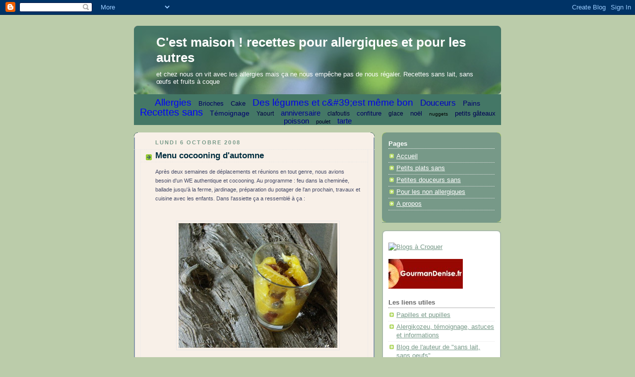

--- FILE ---
content_type: text/html; charset=UTF-8
request_url: https://cmaison.blogspot.com/2008/10/menu-cocooning-dautomne.html?showComment=1226416800000
body_size: 12439
content:
<!DOCTYPE html>
<html xmlns='http://www.w3.org/1999/xhtml' xmlns:b='http://www.google.com/2005/gml/b' xmlns:data='http://www.google.com/2005/gml/data' xmlns:expr='http://www.google.com/2005/gml/expr'>
<head>
<link href='https://www.blogger.com/static/v1/widgets/2944754296-widget_css_bundle.css' rel='stylesheet' type='text/css'/>
<meta content='text/html; charset=UTF-8' http-equiv='Content-Type'/>
<meta content='blogger' name='generator'/>
<link href='https://cmaison.blogspot.com/favicon.ico' rel='icon' type='image/x-icon'/>
<link href='http://cmaison.blogspot.com/2008/10/menu-cocooning-dautomne.html' rel='canonical'/>
<link rel="alternate" type="application/atom+xml" title="C&#39;est maison ! recettes pour allergiques et pour les autres - Atom" href="https://cmaison.blogspot.com/feeds/posts/default" />
<link rel="alternate" type="application/rss+xml" title="C&#39;est maison ! recettes pour allergiques et pour les autres - RSS" href="https://cmaison.blogspot.com/feeds/posts/default?alt=rss" />
<link rel="service.post" type="application/atom+xml" title="C&#39;est maison ! recettes pour allergiques et pour les autres - Atom" href="https://www.blogger.com/feeds/311529435701241266/posts/default" />

<link rel="alternate" type="application/atom+xml" title="C&#39;est maison ! recettes pour allergiques et pour les autres - Atom" href="https://cmaison.blogspot.com/feeds/8098600609841106106/comments/default" />
<!--Can't find substitution for tag [blog.ieCssRetrofitLinks]-->
<link href='https://blogger.googleusercontent.com/img/b/R29vZ2xl/AVvXsEgJiz_Zxqw2QU69yc-njH8LsB8vE1-Aqg8RzMNLHNZnmhKp11pm6-LNVRQ0UZ4-P_E2nA0TrQvLNHBfpIyRcyoHglmj8f3vfEw-umHxT5krguopBpc4hC0akqjHA8cGzqcOkWm7xBa3t0o/s320/PICT4134.JPG' rel='image_src'/>
<meta content='http://cmaison.blogspot.com/2008/10/menu-cocooning-dautomne.html' property='og:url'/>
<meta content='Menu cocooning d&#39;automne' property='og:title'/>
<meta content='Après deux semaines de déplacements et réunions en tout genre, nous avions besoin d&#39;un WE authentique et cocooning. Au programme : feu dans ...' property='og:description'/>
<meta content='https://blogger.googleusercontent.com/img/b/R29vZ2xl/AVvXsEgJiz_Zxqw2QU69yc-njH8LsB8vE1-Aqg8RzMNLHNZnmhKp11pm6-LNVRQ0UZ4-P_E2nA0TrQvLNHBfpIyRcyoHglmj8f3vfEw-umHxT5krguopBpc4hC0akqjHA8cGzqcOkWm7xBa3t0o/w1200-h630-p-k-no-nu/PICT4134.JPG' property='og:image'/>
<title>C'est maison ! recettes pour allergiques et pour les autres: Menu cocooning d'automne</title>
<style id='page-skin-1' type='text/css'><!--
/*
-----------------------------------------------
Blogger Template Style
Name:     Rounders 4
Designer: Douglas Bowman
URL:      www.stopdesign.com
Date:     27 Feb 2004
Updated by: Blogger Team
----------------------------------------------- */
/* Variable definitions
====================
<Variable name="mainBgColor" description="Main Background Color"
type="color" default="#466">
<Variable name="mainTextColor" description="Text Color" type="color"
default="#ced">
<Variable name="postTitleColor" description="Post Title Color" type="color"
default="#fff">
<Variable name="dateHeaderColor" description="Date Header Color"
type="color" default="#cf4">
<Variable name="borderColor" description="Post Border Color" type="color"
default="#bbb">
<Variable name="mainLinkColor" description="Link Color" type="color"
default="#fff">
<Variable name="mainVisitedLinkColor" description="Visited Link Color"
type="color" default="#fff">
<Variable name="titleTextColor" description="Blog Title Color"
type="color" default="#fff">
<Variable name="topSidebarHeaderColor"
description="Top Sidebar Title Color"
type="color" default="#fff">
<Variable name="topSidebarBgColor"
description="Top Sidebar Background Color"
type="color" default="#9b5">
<Variable name="topSidebarTextColor" description="Top Sidebar Text Color"
type="color" default="#fff">
<Variable name="topSidebarLinkColor" description="Top Sidebar Link Color"
type="color" default="#fff">
<Variable name="topSidebarVisitedLinkColor"
description="Top Sidebar Visited Link Color"
type="color" default="#eee">
<Variable name="bottomSidebarBgColor"
description="Bottom Sidebar Background Color"
type="color" default="#fff">
<Variable name="bottomSidebarTextColor"
description="Bottom Sidebar Text Color"
type="color" default="#666">
<Variable name="bottomSidebarLinkColor"
description="Bottom Sidebar Link Color"
type="color" default="#475">
<Variable name="bottomSidebarVisitedLinkColor"
description="Bottom Sidebar Visited Link Color"
type="color" default="#798">
<Variable name="bodyFont" description="Text Font" type="font"
default="normal normal 100% 'Trebuchet MS',Verdana,Arial,Sans-serif">
<Variable name="pageTitleFont" description="Blog Title Font" type="font"
default="normal bold 200% 'Trebuchet MS',Verdana,Arial,Sans-serif">
<Variable name="descriptionFont" description="Description Font" type="font"
default="normal normal 100% 'Trebuchet MS',Verdana,Arial,Sans-serif">
<Variable name="headerFont" description="Sidebar Title Font" type="font"
default="normal bold 100% 'Trebuchet MS',Verdana,Arial,Sans-serif">
<Variable name="postTitleFont" description="Post Title Font" type="font"
default="normal bold 135% 'Trebuchet MS',Verdana,Arial,Sans-serif">
*/
body {
background:#bca;
margin:0;
text-align:center;
line-height: 1.5em;
font: x-small Trebuchet MS, Verdana, Arial, Sans-serif;
color:#444966;
font-size/* */:/**/small;
font-size: /**/small;
}
/* Page Structure
----------------------------------------------- */
/* The images which help create rounded corners depend on the
following widths and measurements. If you want to change
these measurements, the images will also need to change.
*/
#outer-wrapper {
width:740px;
margin:0 auto;
text-align:left;
font: normal normal 100% 'Trebuchet MS',Verdana,Arial,Sans-serif;
}
#main-wrap1 {
width:485px;
float:left;
background:#f8f0e8 url("//www.blogblog.com/rounders4/corners_main_bot.gif") no-repeat left bottom;
margin:15px 0 0;
padding:0 0 10px;
color:#444966;
font-size:97%;
line-height:1.5em;
word-wrap: break-word; /* fix for long text breaking sidebar float in IE */
overflow: hidden;     /* fix for long non-text content breaking IE sidebar float */
}
#main-wrap2 {
float:left;
width:100%;
background:url("//www.blogblog.com/rounders4/corners_main_top.gif") no-repeat left top;
padding:10px 0 0;
}
#main {
background:url("//www.blogblog.com/rounders4/rails_main.gif") repeat-y;
padding:0;
}
#sidebar-wrap {
width:240px;
float:right;
margin:15px 0 0;
font-size:97%;
line-height:1.5em;
word-wrap: break-word; /* fix for long text breaking sidebar float in IE */
overflow: hidden;     /* fix for long non-text content breaking IE sidebar float */
}
.main .widget {
margin: 0 13px 4px 13px;
}
.main .Blog {
margin: 0;
}
/* Links
----------------------------------------------- */
a:link {
color: #808080;
}
a:visited {
color: #779988;
}
a:hover {
color: #779988;
}
a img {
border-width:0;
}
/* Blog Header
----------------------------------------------- */
#header-wrapper {
background: #476 url("//www.blogblog.com/rounders4/corners_cap_top.gif") no-repeat left top;
margin:22px 0 0 0;
padding:8px 0 0 0;
color:#ffffff;
}
#header-inner {
background:url("//www.blogblog.com/rounders4/bg_hdr_bot.jpg") no-repeat left bottom;
padding:0 15px 8px;
}
#header h1 {
margin:0;
padding:10px 30px 5px;
line-height:1.2em;
font: normal bold 200% 'Trebuchet MS',Verdana,Arial,Sans-serif;
}
#header a,
#header a:visited {
text-decoration:none;
color: #ffffff;
}
#header .description {
margin:0;
padding:5px 30px 10px;
line-height:1.5em;
font: normal normal 100% 'Trebuchet MS',Verdana,Arial,Sans-serif;
}
/* Posts
----------------------------------------------- */
h2.date-header {
margin:0 28px 0 43px;
font-size:85%;
line-height:2em;
text-transform:uppercase;
letter-spacing:.2em;
color:#779988;
}
.post {
margin:.3em 0 25px;
padding:0 13px;
border:1px dotted #e6e6e6;
border-width:1px 0;
}
.post h3 {
margin:0;
line-height:1.5em;
background:url("//www.blogblog.com/rounders4/icon_arrow.gif") no-repeat 10px .5em;
display:block;
border:1px dotted #e6e6e6;
border-width:0 1px 1px;
padding:2px 14px 2px 29px;
color: #002E3F;
font: normal bold 135% 'Trebuchet MS',Verdana,Arial,Sans-serif;
}
.post h3 a, .post h3 a:visited {
text-decoration:none;
color: #002E3F;
}
.post h3 a:hover {
background-color: #e6e6e6;
color: #002E3F;
}
.post-body {
border:1px dotted #e6e6e6;
border-width:0 1px 1px;
border-bottom-color:#f8f0e8;
padding:10px 14px 1px 29px;
}
html>body .post-body {
border-bottom-width:0;
}
.post p {
margin:0 0 .75em;
}
.post-footer {
background: #577;
margin:0;
padding:2px 14px 2px 29px;
border:1px dotted #e6e6e6;
border-width:1px;
font-size:100%;
line-height:1.5em;
color: #acb;
}
.post-footer p {
margin: 0;
}
html>body .post-footer {
border-bottom-color:transparent;
}
.uncustomized-post-template .post-footer {
text-align: right;
}
.uncustomized-post-template .post-author,
.uncustomized-post-template .post-timestamp {
display: block;
float: left;
text-align:left;
margin-right: 4px;
}
.post-footer a {
color: #fff;
}
.post-footer a:hover {
color: #eee;
}
a.comment-link {
/* IE5.0/Win doesn't apply padding to inline elements,
so we hide these two declarations from it */
background/* */:/**/url("//www.blogblog.com/rounders4/icon_comment.gif") no-repeat 0 45%;
padding-left:14px;
}
html>body a.comment-link {
/* Respecified, for IE5/Mac's benefit */
background:url("//www.blogblog.com/rounders4/icon_comment.gif") no-repeat 0 45%;
padding-left:14px;
}
.post img {
margin:0 0 5px 0;
padding:4px;
border:1px solid #e6e6e6;
}
blockquote {
margin:.75em 0;
border:1px dotted #e6e6e6;
border-width:1px 0;
padding:5px 15px;
color: #779988;
}
.post blockquote p {
margin:.5em 0;
}
#blog-pager-newer-link {
float: left;
margin-left: 13px;
}
#blog-pager-older-link {
float: right;
margin-right: 13px;
}
#blog-pager {
text-align: center;
}
.feed-links {
clear: both;
line-height: 2.5em;
margin-left: 13px;
}
/* Comments
----------------------------------------------- */
#comments {
margin:-25px 13px 0;
border:1px dotted #e6e6e6;
border-width:0 1px 1px;
padding:20px 0 15px 0;
}
#comments h4 {
margin:0 0 10px;
padding:0 14px 2px 29px;
border-bottom:1px dotted #e6e6e6;
font-size:120%;
line-height:1.4em;
color:#002E3F;
}
#comments-block {
margin:0 15px 0 9px;
}
.comment-author {
background:url("//www.blogblog.com/rounders4/icon_comment.gif") no-repeat 2px .3em;
margin:.5em 0;
padding:0 0 0 20px;
font-weight:bold;
}
.comment-body {
margin:0 0 1.25em;
padding:0 0 0 20px;
}
.comment-body p {
margin:0 0 .5em;
}
.comment-footer {
margin:0 0 .5em;
padding:0 0 .75em 20px;
}
.comment-footer a:link {
color: #ced;
}
.deleted-comment {
font-style:italic;
color:gray;
}
/* Profile
----------------------------------------------- */
.profile-img {
float: left;
margin: 5px 5px 5px 0;
border: 4px solid #ffffff;
}
.profile-datablock {
margin: 0 15px .5em 0;
padding-top: 8px;
}
.profile-link {
background:url("//www.blogblog.com/rounders4/icon_profile.gif") no-repeat 0 .1em;
padding-left:15px;
font-weight:bold;
}
.profile-textblock {
clear: both;
margin: 0;
}
.sidebar .clear, .main .widget .clear {
clear: both;
}
#sidebartop-wrap {
background:#779988 url("//www.blogblog.com/rounders4/corners_prof_bot.gif") no-repeat left bottom;
margin:0px 0px 15px;
padding:0px 0px 10px;
color:#ffffff;
}
#sidebartop-wrap2 {
background:url("//www.blogblog.com/rounders4/corners_prof_top.gif") no-repeat left top;
padding: 10px 0 0;
margin:0;
border-width:0;
}
#sidebartop h2 {
line-height:1.5em;
color:#ffffff;
border-bottom: 1px dotted #ffffff;
font: normal bold 100% 'Trebuchet MS',Verdana,Arial,Sans-serif;
margin-bottom: 0.5em;
}
#sidebartop a {
color: #ffffff;
}
#sidebartop a:hover {
color: #eeeeee;
}
#sidebartop a:visited {
color: #eeeeee;
}
/* Sidebar Boxes
----------------------------------------------- */
.sidebar .widget {
margin:.5em 13px 1.25em;
padding:0 0px;
}
.widget-content {
margin-top: 0.5em;
}
#sidebarbottom-wrap1 {
background: #ffffff url("//www.blogblog.com/rounders4/corners_side_top.gif") no-repeat left top;
margin:0 0 15px;
padding:10px 0 0;
color: #666666;
}
#sidebarbottom-wrap2 {
background:url("//www.blogblog.com/rounders4/corners_side_bot.gif") no-repeat left bottom;
padding:8px 0px 8px;
}
#sidebar {
background:url("//www.blogblog.com/rounders4/rails_side.gif") repeat-y;
}
#sidebar {
color: #666666;
}
#sidebar h2 {
color: #666666;
border-bottom: 1px dotted #666666;
margin-bottom: 0.5em;
}
#sidebar a {
color: #779988;
}
#sidebar a:hover,
#sidebar a:visited {
color: #779988;
}
.sidebar h2 {
margin:0;
padding:0 0 .2em;
line-height:1.5em;
font:normal bold 100% 'Trebuchet MS',Verdana,Arial,Sans-serif;
}
.sidebar ul {
list-style:none;
margin:0 0 1.25em;
padding:0 0px;
}
.sidebar ul li {
background:url("//www.blogblog.com/rounders4/icon_arrow_sm.gif") no-repeat 2px .25em;
margin:0;
padding:0 0 3px 16px;
margin-bottom:3px;
border-bottom:1px dotted #e6e6e6;
line-height:1.4em;
}
.sidebar p {
margin:0 0 .6em;
}
/* Footer
----------------------------------------------- */
#footer-wrap1 {
clear:both;
margin:0;
padding:15px 0 0;
}
#footer-wrap2 {
background: #476 url("//www.blogblog.com/rounders4/corners_cap_top.gif") no-repeat left top;
padding:8px 0 0;
color:#ffffff;
}
#footer {
background:url("//www.blogblog.com/rounders4/corners_cap_bot.gif") no-repeat left bottom;
padding:8px 15px 8px;
}
#footer hr {display:none;}
#footer p {margin:0;}
#footer a {color:#ffffff;}
/** Page structure tweaks for layout editor wireframe */
body#layout #main-wrap1,
body#layout #sidebar-wrap,
body#layout #header-wrapper {
margin-top: 0;
}
body#layout #header, body#layout #header-wrapper,
body#layout #outer-wrapper {
margin-left:0,
margin-right: 0;
padding: 0;
}
body#layout #outer-wrapper {
width: 730px;
}
body#layout #footer-wrap1 {
padding-top: 0;
}
/* Label Cloud Styles
----------------------------------------------- */
#labelCloud {text-align:center;font-family:arial,sans-serif;}
#labelCloud .label-cloud li{display:inline;background-image:none !important;padding:0 5px;margin:0;vertical-align:baseline !important;border:0 !important;}
#labelCloud ul{list-style-type:none;margin:0 auto;padding:0;}
#labelCloud a img{border:0;display:inline;margin:0 0 0 3px;padding:0}
#labelCloud a{text-decoration:none}
#labelCloud a:hover{text-decoration:underline}
#labelCloud li a{}
#labelCloud .label-cloud {}
#labelCloud .label-count {padding-left:0.2em;font-size:9px;color:#000}
#labelCloud .label-cloud li:before{content:"" !important}

--></style>
<script type='text/javascript'>



// Label Cloud User Variables


var cloudMin = 1;


var maxFontSize = 20;


var maxColor = [0,0,255];


var minFontSize = 10;


var minColor = [0,0,0];


var lcShowCount = false;


</script>
<link href='https://www.blogger.com/dyn-css/authorization.css?targetBlogID=311529435701241266&amp;zx=fa5cb275-f521-42bd-afdc-4d9f0ba19178' media='none' onload='if(media!=&#39;all&#39;)media=&#39;all&#39;' rel='stylesheet'/><noscript><link href='https://www.blogger.com/dyn-css/authorization.css?targetBlogID=311529435701241266&amp;zx=fa5cb275-f521-42bd-afdc-4d9f0ba19178' rel='stylesheet'/></noscript>
<meta name='google-adsense-platform-account' content='ca-host-pub-1556223355139109'/>
<meta name='google-adsense-platform-domain' content='blogspot.com'/>

</head>
<body>
<div class='navbar section' id='navbar'><div class='widget Navbar' data-version='1' id='Navbar1'><script type="text/javascript">
    function setAttributeOnload(object, attribute, val) {
      if(window.addEventListener) {
        window.addEventListener('load',
          function(){ object[attribute] = val; }, false);
      } else {
        window.attachEvent('onload', function(){ object[attribute] = val; });
      }
    }
  </script>
<div id="navbar-iframe-container"></div>
<script type="text/javascript" src="https://apis.google.com/js/platform.js"></script>
<script type="text/javascript">
      gapi.load("gapi.iframes:gapi.iframes.style.bubble", function() {
        if (gapi.iframes && gapi.iframes.getContext) {
          gapi.iframes.getContext().openChild({
              url: 'https://www.blogger.com/navbar/311529435701241266?po\x3d8098600609841106106\x26origin\x3dhttps://cmaison.blogspot.com',
              where: document.getElementById("navbar-iframe-container"),
              id: "navbar-iframe"
          });
        }
      });
    </script><script type="text/javascript">
(function() {
var script = document.createElement('script');
script.type = 'text/javascript';
script.src = '//pagead2.googlesyndication.com/pagead/js/google_top_exp.js';
var head = document.getElementsByTagName('head')[0];
if (head) {
head.appendChild(script);
}})();
</script>
</div></div>
<div id='outer-wrapper'>
<div id='header-wrapper'>
<div class='header section' id='header'><div class='widget Header' data-version='1' id='Header1'>
<div id='header-inner'>
<div class='titlewrapper'>
<h1 class='title'>
<a href='https://cmaison.blogspot.com/'>
C'est maison ! recettes pour allergiques et pour les autres
</a>
</h1>
</div>
<div class='descriptionwrapper'>
<p class='description'><span>et chez nous on vit avec les allergies mais ça ne nous empêche pas de nous régaler. 
Recettes sans lait, sans œufs et fruits à coque</span></p>
</div>
</div>
</div><div class='widget Label' data-version='1' id='Label1'>
<div class='widget-content'>
<div id='labelCloud'></div>
<script type='text/javascript'>

// Don't change anything past this point -----------------
// Cloud function s() ripped from del.icio.us
function s(a,b,i,x){
      if(a>b){
          var m=(a-b)/Math.log(x),v=a-Math.floor(Math.log(i)*m)
             }
      else{
          var m=(b-a)/Math.log(x),v=Math.floor(Math.log(i)*m+a)
          }
      return v
   }


var c=[];
var labelCount = new Array();  
var ts = new Object;

var theName = "Allergies";
ts[theName] = 61;

var theName = "Brioches";
ts[theName] = 5;

var theName = "Cake";
ts[theName] = 4;

var theName = "Des légumes et c&#39;est même bon";
ts[theName] = 45;

var theName = "Douceurs";
ts[theName] = 24;

var theName = "Pains";
ts[theName] = 6;

var theName = "Recettes sans";
ts[theName] = 62;

var theName = "Témoignage";
ts[theName] = 6;

var theName = "Yaourt";
ts[theName] = 3;

var theName = "anniversaire";
ts[theName] = 11;

var theName = "clafoutis";
ts[theName] = 3;

var theName = "confiture";
ts[theName] = 5;

var theName = "glace";
ts[theName] = 3;

var theName = "noël";
ts[theName] = 4;

var theName = "nuggets";
ts[theName] = 1;

var theName = "petits gâteaux";
ts[theName] = 4;

var theName = "poisson";
ts[theName] = 8;

var theName = "poulet";
ts[theName] = 2;

var theName = "tarte";
ts[theName] = 11;


for (t in ts){
     if (!labelCount[ts[t]]){
           labelCount[ts[t]] = new Array(ts[t])
           }
        }
var ta=cloudMin-1;
tz = labelCount.length - cloudMin;
lc2 = document.getElementById('labelCloud');
ul = document.createElement('ul');
ul.className = 'label-cloud';
for(var t in ts){
    if(ts[t] < cloudMin){
       continue;
       }
    for (var i=0;3 > i;i++) {
             c[i]=s(minColor[i],maxColor[i],ts[t]-ta,tz)
              }      
         var fs = s(minFontSize,maxFontSize,ts[t]-ta,tz);
         li = document.createElement('li');
         li.style.fontSize = fs+'px';
         li.style.lineHeight = '1';
         a = document.createElement('a');
         a.title = ts[t]+' Posts in '+t;
         a.style.color = 'rgb('+c[0]+','+c[1]+','+c[2]+')';
         a.href = '/search/label/'+encodeURIComponent(t);
         if (lcShowCount){
             span = document.createElement('span');
             span.innerHTML = '('+ts[t]+') ';
             span.className = 'label-count';
             a.appendChild(document.createTextNode(t));
             li.appendChild(a);
             li.appendChild(span);
             }
          else {
             a.appendChild(document.createTextNode(t));
             li.appendChild(a);
             }
         ul.appendChild(li);
         abnk = document.createTextNode(' ');
         ul.appendChild(abnk);
    }
  lc2.appendChild(ul);    
</script>
<noscript>
<ul>
<li>
<a href='https://cmaison.blogspot.com/search/label/Allergies'>Allergies</a>

        (61)
      </li>
<li>
<a href='https://cmaison.blogspot.com/search/label/Brioches'>Brioches</a>

        (5)
      </li>
<li>
<a href='https://cmaison.blogspot.com/search/label/Cake'>Cake</a>

        (4)
      </li>
<li>
<a href='https://cmaison.blogspot.com/search/label/Des%20l%C3%A9gumes%20et%20c%27est%20m%C3%AAme%20bon'>Des légumes et c&#39;est même bon</a>

        (45)
      </li>
<li>
<a href='https://cmaison.blogspot.com/search/label/Douceurs'>Douceurs</a>

        (24)
      </li>
<li>
<a href='https://cmaison.blogspot.com/search/label/Pains'>Pains</a>

        (6)
      </li>
<li>
<a href='https://cmaison.blogspot.com/search/label/Recettes%20sans'>Recettes sans</a>

        (62)
      </li>
<li>
<a href='https://cmaison.blogspot.com/search/label/T%C3%A9moignage'>Témoignage</a>

        (6)
      </li>
<li>
<a href='https://cmaison.blogspot.com/search/label/Yaourt'>Yaourt</a>

        (3)
      </li>
<li>
<a href='https://cmaison.blogspot.com/search/label/anniversaire'>anniversaire</a>

        (11)
      </li>
<li>
<a href='https://cmaison.blogspot.com/search/label/clafoutis'>clafoutis</a>

        (3)
      </li>
<li>
<a href='https://cmaison.blogspot.com/search/label/confiture'>confiture</a>

        (5)
      </li>
<li>
<a href='https://cmaison.blogspot.com/search/label/glace'>glace</a>

        (3)
      </li>
<li>
<a href='https://cmaison.blogspot.com/search/label/no%C3%ABl'>noël</a>

        (4)
      </li>
<li>
<a href='https://cmaison.blogspot.com/search/label/nuggets'>nuggets</a>

        (1)
      </li>
<li>
<a href='https://cmaison.blogspot.com/search/label/petits%20g%C3%A2teaux'>petits gâteaux</a>

        (4)
      </li>
<li>
<a href='https://cmaison.blogspot.com/search/label/poisson'>poisson</a>

        (8)
      </li>
<li>
<a href='https://cmaison.blogspot.com/search/label/poulet'>poulet</a>

        (2)
      </li>
<li>
<a href='https://cmaison.blogspot.com/search/label/tarte'>tarte</a>

        (11)
      </li>
</ul>
</noscript>
<div class='clear'></div>
</div>
</div></div>
</div>
<div id='crosscol-wrapper' style='text-align:center'>
<div class='crosscol no-items section' id='crosscol'></div>
</div>
<div id='main-wrap1'><div id='main-wrap2'>
<div class='main section' id='main'><div class='widget Blog' data-version='1' id='Blog1'>
<div class='blog-posts hfeed'>

          <div class="date-outer">
        
<h2 class='date-header'><span>lundi 6 octobre 2008</span></h2>

          <div class="date-posts">
        
<div class='post-outer'>
<div class='post hentry uncustomized-post-template' itemprop='blogPost' itemscope='itemscope' itemtype='http://schema.org/BlogPosting'>
<meta content='https://blogger.googleusercontent.com/img/b/R29vZ2xl/AVvXsEgJiz_Zxqw2QU69yc-njH8LsB8vE1-Aqg8RzMNLHNZnmhKp11pm6-LNVRQ0UZ4-P_E2nA0TrQvLNHBfpIyRcyoHglmj8f3vfEw-umHxT5krguopBpc4hC0akqjHA8cGzqcOkWm7xBa3t0o/s320/PICT4134.JPG' itemprop='image_url'/>
<meta content='311529435701241266' itemprop='blogId'/>
<meta content='8098600609841106106' itemprop='postId'/>
<a name='8098600609841106106'></a>
<h3 class='post-title entry-title' itemprop='name'>
Menu cocooning d'automne
</h3>
<div class='post-header'>
<div class='post-header-line-1'></div>
</div>
<div class='post-body entry-content' id='post-body-8098600609841106106' itemprop='description articleBody'>
<span style="font-family:arial;font-size:85%;">Après deux semaines de déplacements et réunions en tout genre, nous avions besoin d'un WE authentique et cocooning. Au programme : feu dans la cheminée, ballade jusqu'à la ferme, jardinage, préparation du potager de l'an prochain, travaux et cuisine avec les enfants. Dans l'assiette ça a ressemblé à ça : </span><br /><span style="font-family:Arial;font-size:85%;"></span><br /><br /><span style="font-family:Arial;font-size:85%;"><img alt="" border="0" id="BLOGGER_PHOTO_ID_5253999143416198674" src="https://blogger.googleusercontent.com/img/b/R29vZ2xl/AVvXsEgJiz_Zxqw2QU69yc-njH8LsB8vE1-Aqg8RzMNLHNZnmhKp11pm6-LNVRQ0UZ4-P_E2nA0TrQvLNHBfpIyRcyoHglmj8f3vfEw-umHxT5krguopBpc4hC0akqjHA8cGzqcOkWm7xBa3t0o/s320/PICT4134.JPG" style="DISPLAY: block; MARGIN: 0px auto 10px; CURSOR: hand; TEXT-ALIGN: center" /></span><br /><span style="font-family:Arial;font-size:85%;"><strong>Salade d'agrumes et fruits secs</strong><br />De la vitamine C pour bouster les nez qui coulent et fixer le fer de la viande et des fruits secs pour le reste. Une verrine vite faite et qui a fait se régaler toute la maisonnée. </span><br /><span style="font-family:Arial;font-size:85%;"></span><br /><span style="font-family:Arial;font-size:85%;">Pour 4 verrines : </span><br /><ul><li><span style="font-family:Arial;font-size:85%;">3 oranges</span></li><li><span style="font-family:Arial;font-size:85%;">4 ou 5 dattes </span></li><li><span style="font-family:Arial;font-size:85%;">Une poignée de raisins secs </span></li><li><span style="font-family:Arial;font-size:85%;">Eau de fleu d'oranger 1 cuillière à soupe de sucre </span></li><li><span style="font-family:Arial;font-size:85%;">A peu de cannelle </span></li></ul><p><span style="font-family:Arial;font-size:85%;">Eplucher les oranges pour ne garder que les quartiers sans peau. Ajouter aux oranges, dans un saladier, tous les ingrédients et laisser reposer au frais. Servir dans des verrines ou ramequins. </span><br /><span style="font-family:Arial;font-size:85%;"></span><br /><span style="font-family:Arial;font-size:85%;"></span><br /><span style="font-family:Arial;font-size:85%;">Salade précédée d'un excellent <a href="http://cmaison.blogspot.com/2007/11/pot-au-feu.html"><strong>Pot au feu</strong> </a>servi avec moutarde à l'ancienne et cornichons.<br />De quoi embaumer la maison pour un dimanche entier et rendre nostalgique ma chère amie exilée en Chine qui trouverait ça tellement plus exotique que ses virées sur les iles. </span><span style="font-family:Arial;font-size:85%;"> </span><br /><span style="font-family:Arial;font-size:85%;">Pot au feu qui a également donné un excellente soupe de légumes et un hachi parmentier. </span><br /><br /><br /><br /><a href="https://blogger.googleusercontent.com/img/b/R29vZ2xl/AVvXsEje4BYKOEejbftpBkkFvd_Fe_-lHTH19If3144L6cXyZjr1AqJifCH6QFLUfSta-VYlyw8PTGCAlmsDlPu9_eJZId3DxYiVqMZTCUFj4QUWIys7qzWBByB6GVoJC4cKGSZJIVrZZw-vzuY/s1600-h/PICT4128.JPG"><img alt="" border="0" id="BLOGGER_PHOTO_ID_5253998974527703714" src="https://blogger.googleusercontent.com/img/b/R29vZ2xl/AVvXsEje4BYKOEejbftpBkkFvd_Fe_-lHTH19If3144L6cXyZjr1AqJifCH6QFLUfSta-VYlyw8PTGCAlmsDlPu9_eJZId3DxYiVqMZTCUFj4QUWIys7qzWBByB6GVoJC4cKGSZJIVrZZw-vzuY/s320/PICT4128.JPG" style="DISPLAY: block; MARGIN: 0px auto 10px; CURSOR: hand; TEXT-ALIGN: center" /></a></p>
<div style='clear: both;'></div>
</div>
<div class='post-footer'>
<div class='post-footer-line post-footer-line-1'>
<span class='post-author vcard'>
</span>
<span class='post-timestamp'>
</span>
<span class='post-comment-link'>
</span>
<span class='post-icons'>
<span class='item-action'>
<a href='https://www.blogger.com/email-post/311529435701241266/8098600609841106106' title='Envoyer l&#39;article par e-mail'>
<img alt='' class='icon-action' height='13' src='https://resources.blogblog.com/img/icon18_email.gif' width='18'/>
</a>
</span>
</span>
<div class='post-share-buttons goog-inline-block'>
</div>
</div>
<div class='post-footer-line post-footer-line-2'>
<span class='post-labels'>
</span>
</div>
<div class='post-footer-line post-footer-line-3'>
<span class='post-location'>
</span>
</div>
</div>
</div>
<div class='comments' id='comments'>
<a name='comments'></a>
<h4>6&#160;commentaires:</h4>
<div id='Blog1_comments-block-wrapper'>
<dl class='avatar-comment-indent' id='comments-block'>
<dt class='comment-author ' id='c238071962896206587'>
<a name='c238071962896206587'></a>
<div class="avatar-image-container avatar-stock"><span dir="ltr"><a href="https://www.blogger.com/profile/02502363860004689911" target="" rel="nofollow" onclick="" class="avatar-hovercard" id="av-238071962896206587-02502363860004689911"><img src="//www.blogger.com/img/blogger_logo_round_35.png" width="35" height="35" alt="" title="mafalda">

</a></span></div>
<a href='https://www.blogger.com/profile/02502363860004689911' rel='nofollow'>mafalda</a>
a dit&#8230;
</dt>
<dd class='comment-body' id='Blog1_cmt-238071962896206587'>
<p>
miam la verrine à l'air bien sympa !!!!
</p>
</dd>
<dd class='comment-footer'>
<span class='comment-timestamp'>
<a href='https://cmaison.blogspot.com/2008/10/menu-cocooning-dautomne.html?showComment=1223294640000#c238071962896206587' title='comment permalink'>
6 octobre 2008 à 14:04
</a>
<span class='item-control blog-admin pid-1195887003'>
<a class='comment-delete' href='https://www.blogger.com/comment/delete/311529435701241266/238071962896206587' title='Supprimer le commentaire'>
<img src='https://resources.blogblog.com/img/icon_delete13.gif'/>
</a>
</span>
</span>
</dd>
<dt class='comment-author ' id='c128395799655200730'>
<a name='c128395799655200730'></a>
<div class="avatar-image-container avatar-stock"><span dir="ltr"><a href="https://www.blogger.com/profile/01292520033554379390" target="" rel="nofollow" onclick="" class="avatar-hovercard" id="av-128395799655200730-01292520033554379390"><img src="//www.blogger.com/img/blogger_logo_round_35.png" width="35" height="35" alt="" title="Claire">

</a></span></div>
<a href='https://www.blogger.com/profile/01292520033554379390' rel='nofollow'>Claire</a>
a dit&#8230;
</dt>
<dd class='comment-body' id='Blog1_cmt-128395799655200730'>
<p>
Moi je dirais simplement ...vive l'automne !!
</p>
</dd>
<dd class='comment-footer'>
<span class='comment-timestamp'>
<a href='https://cmaison.blogspot.com/2008/10/menu-cocooning-dautomne.html?showComment=1223375340000#c128395799655200730' title='comment permalink'>
7 octobre 2008 à 12:29
</a>
<span class='item-control blog-admin pid-769913877'>
<a class='comment-delete' href='https://www.blogger.com/comment/delete/311529435701241266/128395799655200730' title='Supprimer le commentaire'>
<img src='https://resources.blogblog.com/img/icon_delete13.gif'/>
</a>
</span>
</span>
</dd>
<dt class='comment-author ' id='c5927478915428458656'>
<a name='c5927478915428458656'></a>
<div class="avatar-image-container avatar-stock"><span dir="ltr"><a href="https://www.blogger.com/profile/15016529018786589905" target="" rel="nofollow" onclick="" class="avatar-hovercard" id="av-5927478915428458656-15016529018786589905"><img src="//www.blogger.com/img/blogger_logo_round_35.png" width="35" height="35" alt="" title="fabula">

</a></span></div>
<a href='https://www.blogger.com/profile/15016529018786589905' rel='nofollow'>fabula</a>
a dit&#8230;
</dt>
<dd class='comment-body' id='Blog1_cmt-5927478915428458656'>
<p>
J'ai pensé à toi pendant les courses, et hop, pot-au-feu en liste !
</p>
</dd>
<dd class='comment-footer'>
<span class='comment-timestamp'>
<a href='https://cmaison.blogspot.com/2008/10/menu-cocooning-dautomne.html?showComment=1223558220000#c5927478915428458656' title='comment permalink'>
9 octobre 2008 à 15:17
</a>
<span class='item-control blog-admin pid-967517726'>
<a class='comment-delete' href='https://www.blogger.com/comment/delete/311529435701241266/5927478915428458656' title='Supprimer le commentaire'>
<img src='https://resources.blogblog.com/img/icon_delete13.gif'/>
</a>
</span>
</span>
</dd>
<dt class='comment-author ' id='c8468205816306927031'>
<a name='c8468205816306927031'></a>
<div class="avatar-image-container avatar-stock"><span dir="ltr"><img src="//resources.blogblog.com/img/blank.gif" width="35" height="35" alt="" title="Anonyme">

</span></div>
Anonyme
a dit&#8230;
</dt>
<dd class='comment-body' id='Blog1_cmt-8468205816306927031'>
<p>
miam! j'adore la recette sucrée (l'autre aussi mais je la connais déjà!)
</p>
</dd>
<dd class='comment-footer'>
<span class='comment-timestamp'>
<a href='https://cmaison.blogspot.com/2008/10/menu-cocooning-dautomne.html?showComment=1225046520000#c8468205816306927031' title='comment permalink'>
26 octobre 2008 à 19:42
</a>
<span class='item-control blog-admin pid-1596414953'>
<a class='comment-delete' href='https://www.blogger.com/comment/delete/311529435701241266/8468205816306927031' title='Supprimer le commentaire'>
<img src='https://resources.blogblog.com/img/icon_delete13.gif'/>
</a>
</span>
</span>
</dd>
<dt class='comment-author ' id='c5169210453778109084'>
<a name='c5169210453778109084'></a>
<div class="avatar-image-container avatar-stock"><span dir="ltr"><img src="//resources.blogblog.com/img/blank.gif" width="35" height="35" alt="" title="Anonyme">

</span></div>
Anonyme
a dit&#8230;
</dt>
<dd class='comment-body' id='Blog1_cmt-5169210453778109084'>
<p>
sympa la verrine d'orange.<BR/>ma version est sans raisin sec et avec des grains de grenade (à éviter si mamie et son dentier sont de la partie !)
</p>
</dd>
<dd class='comment-footer'>
<span class='comment-timestamp'>
<a href='https://cmaison.blogspot.com/2008/10/menu-cocooning-dautomne.html?showComment=1225875300000#c5169210453778109084' title='comment permalink'>
5 novembre 2008 à 09:55
</a>
<span class='item-control blog-admin pid-1596414953'>
<a class='comment-delete' href='https://www.blogger.com/comment/delete/311529435701241266/5169210453778109084' title='Supprimer le commentaire'>
<img src='https://resources.blogblog.com/img/icon_delete13.gif'/>
</a>
</span>
</span>
</dd>
<dt class='comment-author blog-author' id='c6265646029053961474'>
<a name='c6265646029053961474'></a>
<div class="avatar-image-container vcard"><span dir="ltr"><a href="https://www.blogger.com/profile/11901654875114298949" target="" rel="nofollow" onclick="" class="avatar-hovercard" id="av-6265646029053961474-11901654875114298949"><img src="https://resources.blogblog.com/img/blank.gif" width="35" height="35" class="delayLoad" style="display: none;" longdesc="//blogger.googleusercontent.com/img/b/R29vZ2xl/AVvXsEgFnpPK0LfOxCO2vp2HBf3p6-wabezIrHLNLbSFrr3928DnFq4d-uHsxnQ4Y6xoWW5cATt6fRGoppdJYYEMxIg8zX8akHg_NnJAXxcLC8yIrngB8NfhlzgXMvXMpbz6rA/s45-c/DSCF0010.JPG" alt="" title="Marie-C&eacute;cile">

<noscript><img src="//blogger.googleusercontent.com/img/b/R29vZ2xl/AVvXsEgFnpPK0LfOxCO2vp2HBf3p6-wabezIrHLNLbSFrr3928DnFq4d-uHsxnQ4Y6xoWW5cATt6fRGoppdJYYEMxIg8zX8akHg_NnJAXxcLC8yIrngB8NfhlzgXMvXMpbz6rA/s45-c/DSCF0010.JPG" width="35" height="35" class="photo" alt=""></noscript></a></span></div>
<a href='https://www.blogger.com/profile/11901654875114298949' rel='nofollow'>Marie-Cécile</a>
a dit&#8230;
</dt>
<dd class='comment-body' id='Blog1_cmt-6265646029053961474'>
<p>
Je crois que j'ai juste pompé ta recette fée cassine. Pas de mamie ici mais fruits exotiques interdits pour mes petits loups allergiques.
</p>
</dd>
<dd class='comment-footer'>
<span class='comment-timestamp'>
<a href='https://cmaison.blogspot.com/2008/10/menu-cocooning-dautomne.html?showComment=1226416800000#c6265646029053961474' title='comment permalink'>
11 novembre 2008 à 16:20
</a>
<span class='item-control blog-admin pid-1720921517'>
<a class='comment-delete' href='https://www.blogger.com/comment/delete/311529435701241266/6265646029053961474' title='Supprimer le commentaire'>
<img src='https://resources.blogblog.com/img/icon_delete13.gif'/>
</a>
</span>
</span>
</dd>
</dl>
</div>
<p class='comment-footer'>
<a href='https://www.blogger.com/comment/fullpage/post/311529435701241266/8098600609841106106' onclick=''>Enregistrer un commentaire</a>
</p>
</div>
</div>

        </div></div>
      
</div>
<div class='blog-pager' id='blog-pager'>
<span id='blog-pager-newer-link'>
<a class='blog-pager-newer-link' href='https://cmaison.blogspot.com/2008/10/saumonnette-et-pinards-aux-amandes.html' id='Blog1_blog-pager-newer-link' title='Article plus récent'>Article plus récent</a>
</span>
<span id='blog-pager-older-link'>
<a class='blog-pager-older-link' href='https://cmaison.blogspot.com/2008/09/la-rubrique-sans-de-lavenir.html' id='Blog1_blog-pager-older-link' title='Article plus ancien'>Article plus ancien</a>
</span>
<a class='home-link' href='https://cmaison.blogspot.com/'>Accueil</a>
</div>
<div class='clear'></div>
<div class='post-feeds'>
<div class='feed-links'>
Inscription à :
<a class='feed-link' href='https://cmaison.blogspot.com/feeds/8098600609841106106/comments/default' target='_blank' type='application/atom+xml'>Publier les commentaires (Atom)</a>
</div>
</div>
</div></div>
</div></div>
<div id='sidebar-wrap'>
<div id='sidebartop-wrap'><div id='sidebartop-wrap2'>
<div class='sidebar section' id='sidebartop'><div class='widget PageList' data-version='1' id='PageList1'>
<h2>Pages</h2>
<div class='widget-content'>
<ul>
<li>
<a href='https://cmaison.blogspot.com/'>Accueil</a>
</li>
<li>
<a href='https://cmaison.blogspot.com/p/petits-plats-sans.html'>Petits plats sans</a>
</li>
<li>
<a href='https://cmaison.blogspot.com/p/petites-douceurs-sans_14.html'>Petites douceurs sans</a>
</li>
<li>
<a href='https://cmaison.blogspot.com/p/pour-les-non-allergiques.html'>Pour les non allergiques</a>
</li>
<li>
<a href='https://cmaison.blogspot.com/p/a-propos.html'>A propos</a>
</li>
</ul>
<div class='clear'></div>
</div>
</div></div>
</div></div>
<div id='sidebarbottom-wrap1'><div id='sidebarbottom-wrap2'>
<div class='sidebar section' id='sidebar'><div class='widget HTML' data-version='1' id='HTML1'>
<div class='widget-content'>
<a href="http://blog-cuisine.marmiton.org" target="_blank"><img border="0" width="120" alt="Blogs à Croquer" src="https://lh3.googleusercontent.com/blogger_img_proxy/AEn0k_tESOWKOJlUqcpyoEv8-rIt2QrdHuwrRD-Rd4R6pFQ5SWYWJVXrW4nSodqFN7FuPtE8PVCNvQnf7wuU6lf733L-Aa_Mg-pELEJDKmz20n3nq-xZPYXTgmrciDg=s0-d" height="120"></a>
</div>
<div class='clear'></div>
</div><div class='widget Image' data-version='1' id='Image1'>
<div class='widget-content'>
<a href='http://blogotheque.gourmandenise.fr/'>
<img alt='' height='60' id='Image1_img' src='https://blogger.googleusercontent.com/img/b/R29vZ2xl/AVvXsEgurGDQHnAvflehwHwZH9-DkBHR_VRao4HeYuGD-6eP4jNmPX3Pp9dAqOEvy4QJ_GuvPE47zTR1mMYoUtAHcC9G7MW4bW9PbgN3qXKPfF7aRjN3AbL_jK9cTtMdCxfEwfpIQ160Yg5y6EY/s240/logo-150-60-gourmandenise.jpg' width='150'/>
</a>
<br/>
</div>
<div class='clear'></div>
</div><div class='widget LinkList' data-version='1' id='LinkList1'>
<h2>Les liens utiles</h2>
<div class='widget-content'>
<ul>
<li><a href='http://papillesetpupillesallergies.blogspot.com/'>Papilles et pupilles</a></li>
<li><a href='http://alergikozeu.info/'>Alergikozeu, témoignage, astuces et informations</a></li>
<li><a href='http://www.biogourmand.info/'>Blog de l'auteur de "sans lait, sans oeufs"</a></li>
<li><a href='http://blog.marmiton.org/blog/see_247304_1/96-recettes-pour-petits-loups-allergiques-parce-que-nous-aussi-on-veut-en-manger'>96 recettes pour allergiques sur marmiton</a></li>
</ul>
<div class='clear'></div>
</div>
</div><div class='widget Subscribe' data-version='1' id='Subscribe1'>
<div style='white-space:nowrap'>
<h2 class='title'>S&#8217;abonner à</h2>
<div class='widget-content'>
<div class='subscribe-wrapper subscribe-type-POST'>
<div class='subscribe expanded subscribe-type-POST' id='SW_READER_LIST_Subscribe1POST' style='display:none;'>
<div class='top'>
<span class='inner' onclick='return(_SW_toggleReaderList(event, "Subscribe1POST"));'>
<img class='subscribe-dropdown-arrow' src='https://resources.blogblog.com/img/widgets/arrow_dropdown.gif'/>
<img align='absmiddle' alt='' border='0' class='feed-icon' src='https://resources.blogblog.com/img/icon_feed12.png'/>
Articles
</span>
<div class='feed-reader-links'>
<a class='feed-reader-link' href='https://www.netvibes.com/subscribe.php?url=https%3A%2F%2Fcmaison.blogspot.com%2Ffeeds%2Fposts%2Fdefault' target='_blank'>
<img src='https://resources.blogblog.com/img/widgets/subscribe-netvibes.png'/>
</a>
<a class='feed-reader-link' href='https://add.my.yahoo.com/content?url=https%3A%2F%2Fcmaison.blogspot.com%2Ffeeds%2Fposts%2Fdefault' target='_blank'>
<img src='https://resources.blogblog.com/img/widgets/subscribe-yahoo.png'/>
</a>
<a class='feed-reader-link' href='https://cmaison.blogspot.com/feeds/posts/default' target='_blank'>
<img align='absmiddle' class='feed-icon' src='https://resources.blogblog.com/img/icon_feed12.png'/>
                  Atom
                </a>
</div>
</div>
<div class='bottom'></div>
</div>
<div class='subscribe' id='SW_READER_LIST_CLOSED_Subscribe1POST' onclick='return(_SW_toggleReaderList(event, "Subscribe1POST"));'>
<div class='top'>
<span class='inner'>
<img class='subscribe-dropdown-arrow' src='https://resources.blogblog.com/img/widgets/arrow_dropdown.gif'/>
<span onclick='return(_SW_toggleReaderList(event, "Subscribe1POST"));'>
<img align='absmiddle' alt='' border='0' class='feed-icon' src='https://resources.blogblog.com/img/icon_feed12.png'/>
Articles
</span>
</span>
</div>
<div class='bottom'></div>
</div>
</div>
<div class='subscribe-wrapper subscribe-type-PER_POST'>
<div class='subscribe expanded subscribe-type-PER_POST' id='SW_READER_LIST_Subscribe1PER_POST' style='display:none;'>
<div class='top'>
<span class='inner' onclick='return(_SW_toggleReaderList(event, "Subscribe1PER_POST"));'>
<img class='subscribe-dropdown-arrow' src='https://resources.blogblog.com/img/widgets/arrow_dropdown.gif'/>
<img align='absmiddle' alt='' border='0' class='feed-icon' src='https://resources.blogblog.com/img/icon_feed12.png'/>
Commentaires
</span>
<div class='feed-reader-links'>
<a class='feed-reader-link' href='https://www.netvibes.com/subscribe.php?url=https%3A%2F%2Fcmaison.blogspot.com%2Ffeeds%2F8098600609841106106%2Fcomments%2Fdefault' target='_blank'>
<img src='https://resources.blogblog.com/img/widgets/subscribe-netvibes.png'/>
</a>
<a class='feed-reader-link' href='https://add.my.yahoo.com/content?url=https%3A%2F%2Fcmaison.blogspot.com%2Ffeeds%2F8098600609841106106%2Fcomments%2Fdefault' target='_blank'>
<img src='https://resources.blogblog.com/img/widgets/subscribe-yahoo.png'/>
</a>
<a class='feed-reader-link' href='https://cmaison.blogspot.com/feeds/8098600609841106106/comments/default' target='_blank'>
<img align='absmiddle' class='feed-icon' src='https://resources.blogblog.com/img/icon_feed12.png'/>
                  Atom
                </a>
</div>
</div>
<div class='bottom'></div>
</div>
<div class='subscribe' id='SW_READER_LIST_CLOSED_Subscribe1PER_POST' onclick='return(_SW_toggleReaderList(event, "Subscribe1PER_POST"));'>
<div class='top'>
<span class='inner'>
<img class='subscribe-dropdown-arrow' src='https://resources.blogblog.com/img/widgets/arrow_dropdown.gif'/>
<span onclick='return(_SW_toggleReaderList(event, "Subscribe1PER_POST"));'>
<img align='absmiddle' alt='' border='0' class='feed-icon' src='https://resources.blogblog.com/img/icon_feed12.png'/>
Commentaires
</span>
</span>
</div>
<div class='bottom'></div>
</div>
</div>
<div style='clear:both'></div>
</div>
</div>
<div class='clear'></div>
</div></div>
</div></div>
</div>
<div id='footer-wrap1'><div id='footer-wrap2'>
<div class='footer no-items section' id='footer'></div>
</div></div>
</div>

<script type="text/javascript" src="https://www.blogger.com/static/v1/widgets/2028843038-widgets.js"></script>
<script type='text/javascript'>
window['__wavt'] = 'AOuZoY4uAOvTT8DuWEDPo_QvXLuFp6CRzg:1769121802015';_WidgetManager._Init('//www.blogger.com/rearrange?blogID\x3d311529435701241266','//cmaison.blogspot.com/2008/10/menu-cocooning-dautomne.html','311529435701241266');
_WidgetManager._SetDataContext([{'name': 'blog', 'data': {'blogId': '311529435701241266', 'title': 'C\x27est maison ! recettes pour allergiques et pour les autres', 'url': 'https://cmaison.blogspot.com/2008/10/menu-cocooning-dautomne.html', 'canonicalUrl': 'http://cmaison.blogspot.com/2008/10/menu-cocooning-dautomne.html', 'homepageUrl': 'https://cmaison.blogspot.com/', 'searchUrl': 'https://cmaison.blogspot.com/search', 'canonicalHomepageUrl': 'http://cmaison.blogspot.com/', 'blogspotFaviconUrl': 'https://cmaison.blogspot.com/favicon.ico', 'bloggerUrl': 'https://www.blogger.com', 'hasCustomDomain': false, 'httpsEnabled': true, 'enabledCommentProfileImages': true, 'gPlusViewType': 'FILTERED_POSTMOD', 'adultContent': false, 'analyticsAccountNumber': '', 'encoding': 'UTF-8', 'locale': 'fr', 'localeUnderscoreDelimited': 'fr', 'languageDirection': 'ltr', 'isPrivate': false, 'isMobile': false, 'isMobileRequest': false, 'mobileClass': '', 'isPrivateBlog': false, 'isDynamicViewsAvailable': true, 'feedLinks': '\x3clink rel\x3d\x22alternate\x22 type\x3d\x22application/atom+xml\x22 title\x3d\x22C\x26#39;est maison ! recettes pour allergiques et pour les autres - Atom\x22 href\x3d\x22https://cmaison.blogspot.com/feeds/posts/default\x22 /\x3e\n\x3clink rel\x3d\x22alternate\x22 type\x3d\x22application/rss+xml\x22 title\x3d\x22C\x26#39;est maison ! recettes pour allergiques et pour les autres - RSS\x22 href\x3d\x22https://cmaison.blogspot.com/feeds/posts/default?alt\x3drss\x22 /\x3e\n\x3clink rel\x3d\x22service.post\x22 type\x3d\x22application/atom+xml\x22 title\x3d\x22C\x26#39;est maison ! recettes pour allergiques et pour les autres - Atom\x22 href\x3d\x22https://www.blogger.com/feeds/311529435701241266/posts/default\x22 /\x3e\n\n\x3clink rel\x3d\x22alternate\x22 type\x3d\x22application/atom+xml\x22 title\x3d\x22C\x26#39;est maison ! recettes pour allergiques et pour les autres - Atom\x22 href\x3d\x22https://cmaison.blogspot.com/feeds/8098600609841106106/comments/default\x22 /\x3e\n', 'meTag': '', 'adsenseHostId': 'ca-host-pub-1556223355139109', 'adsenseHasAds': false, 'adsenseAutoAds': false, 'boqCommentIframeForm': true, 'loginRedirectParam': '', 'view': '', 'dynamicViewsCommentsSrc': '//www.blogblog.com/dynamicviews/4224c15c4e7c9321/js/comments.js', 'dynamicViewsScriptSrc': '//www.blogblog.com/dynamicviews/6e0d22adcfa5abea', 'plusOneApiSrc': 'https://apis.google.com/js/platform.js', 'disableGComments': true, 'interstitialAccepted': false, 'sharing': {'platforms': [{'name': 'Obtenir le lien', 'key': 'link', 'shareMessage': 'Obtenir le lien', 'target': ''}, {'name': 'Facebook', 'key': 'facebook', 'shareMessage': 'Partager sur Facebook', 'target': 'facebook'}, {'name': 'BlogThis!', 'key': 'blogThis', 'shareMessage': 'BlogThis!', 'target': 'blog'}, {'name': 'X', 'key': 'twitter', 'shareMessage': 'Partager sur X', 'target': 'twitter'}, {'name': 'Pinterest', 'key': 'pinterest', 'shareMessage': 'Partager sur Pinterest', 'target': 'pinterest'}, {'name': 'E-mail', 'key': 'email', 'shareMessage': 'E-mail', 'target': 'email'}], 'disableGooglePlus': true, 'googlePlusShareButtonWidth': 0, 'googlePlusBootstrap': '\x3cscript type\x3d\x22text/javascript\x22\x3ewindow.___gcfg \x3d {\x27lang\x27: \x27fr\x27};\x3c/script\x3e'}, 'hasCustomJumpLinkMessage': false, 'jumpLinkMessage': 'Lire la suite', 'pageType': 'item', 'postId': '8098600609841106106', 'postImageThumbnailUrl': 'https://blogger.googleusercontent.com/img/b/R29vZ2xl/AVvXsEgJiz_Zxqw2QU69yc-njH8LsB8vE1-Aqg8RzMNLHNZnmhKp11pm6-LNVRQ0UZ4-P_E2nA0TrQvLNHBfpIyRcyoHglmj8f3vfEw-umHxT5krguopBpc4hC0akqjHA8cGzqcOkWm7xBa3t0o/s72-c/PICT4134.JPG', 'postImageUrl': 'https://blogger.googleusercontent.com/img/b/R29vZ2xl/AVvXsEgJiz_Zxqw2QU69yc-njH8LsB8vE1-Aqg8RzMNLHNZnmhKp11pm6-LNVRQ0UZ4-P_E2nA0TrQvLNHBfpIyRcyoHglmj8f3vfEw-umHxT5krguopBpc4hC0akqjHA8cGzqcOkWm7xBa3t0o/s320/PICT4134.JPG', 'pageName': 'Menu cocooning d\x27automne', 'pageTitle': 'C\x27est maison ! recettes pour allergiques et pour les autres: Menu cocooning d\x27automne'}}, {'name': 'features', 'data': {}}, {'name': 'messages', 'data': {'edit': 'Modifier', 'linkCopiedToClipboard': 'Lien copi\xe9 dans le presse-papiers\xa0!', 'ok': 'OK', 'postLink': 'Publier le lien'}}, {'name': 'template', 'data': {'name': 'custom', 'localizedName': 'Personnaliser', 'isResponsive': false, 'isAlternateRendering': false, 'isCustom': true}}, {'name': 'view', 'data': {'classic': {'name': 'classic', 'url': '?view\x3dclassic'}, 'flipcard': {'name': 'flipcard', 'url': '?view\x3dflipcard'}, 'magazine': {'name': 'magazine', 'url': '?view\x3dmagazine'}, 'mosaic': {'name': 'mosaic', 'url': '?view\x3dmosaic'}, 'sidebar': {'name': 'sidebar', 'url': '?view\x3dsidebar'}, 'snapshot': {'name': 'snapshot', 'url': '?view\x3dsnapshot'}, 'timeslide': {'name': 'timeslide', 'url': '?view\x3dtimeslide'}, 'isMobile': false, 'title': 'Menu cocooning d\x27automne', 'description': 'Apr\xe8s deux semaines de d\xe9placements et r\xe9unions en tout genre, nous avions besoin d\x27un WE authentique et cocooning. Au programme : feu dans ...', 'featuredImage': 'https://blogger.googleusercontent.com/img/b/R29vZ2xl/AVvXsEgJiz_Zxqw2QU69yc-njH8LsB8vE1-Aqg8RzMNLHNZnmhKp11pm6-LNVRQ0UZ4-P_E2nA0TrQvLNHBfpIyRcyoHglmj8f3vfEw-umHxT5krguopBpc4hC0akqjHA8cGzqcOkWm7xBa3t0o/s320/PICT4134.JPG', 'url': 'https://cmaison.blogspot.com/2008/10/menu-cocooning-dautomne.html', 'type': 'item', 'isSingleItem': true, 'isMultipleItems': false, 'isError': false, 'isPage': false, 'isPost': true, 'isHomepage': false, 'isArchive': false, 'isLabelSearch': false, 'postId': 8098600609841106106}}]);
_WidgetManager._RegisterWidget('_NavbarView', new _WidgetInfo('Navbar1', 'navbar', document.getElementById('Navbar1'), {}, 'displayModeFull'));
_WidgetManager._RegisterWidget('_HeaderView', new _WidgetInfo('Header1', 'header', document.getElementById('Header1'), {}, 'displayModeFull'));
_WidgetManager._RegisterWidget('_LabelView', new _WidgetInfo('Label1', 'header', document.getElementById('Label1'), {}, 'displayModeFull'));
_WidgetManager._RegisterWidget('_BlogView', new _WidgetInfo('Blog1', 'main', document.getElementById('Blog1'), {'cmtInteractionsEnabled': false, 'lightboxEnabled': true, 'lightboxModuleUrl': 'https://www.blogger.com/static/v1/jsbin/4062214180-lbx__fr.js', 'lightboxCssUrl': 'https://www.blogger.com/static/v1/v-css/828616780-lightbox_bundle.css'}, 'displayModeFull'));
_WidgetManager._RegisterWidget('_PageListView', new _WidgetInfo('PageList1', 'sidebartop', document.getElementById('PageList1'), {'title': 'Pages', 'links': [{'isCurrentPage': false, 'href': 'https://cmaison.blogspot.com/', 'title': 'Accueil'}, {'isCurrentPage': false, 'href': 'https://cmaison.blogspot.com/p/petits-plats-sans.html', 'id': '1672696359574347734', 'title': 'Petits plats sans'}, {'isCurrentPage': false, 'href': 'https://cmaison.blogspot.com/p/petites-douceurs-sans_14.html', 'id': '5560949166591853237', 'title': 'Petites douceurs sans'}, {'isCurrentPage': false, 'href': 'https://cmaison.blogspot.com/p/pour-les-non-allergiques.html', 'id': '8731941145529954865', 'title': 'Pour les non allergiques'}, {'isCurrentPage': false, 'href': 'https://cmaison.blogspot.com/p/a-propos.html', 'id': '8717883163512576604', 'title': 'A propos'}], 'mobile': false, 'showPlaceholder': true, 'hasCurrentPage': false}, 'displayModeFull'));
_WidgetManager._RegisterWidget('_HTMLView', new _WidgetInfo('HTML1', 'sidebar', document.getElementById('HTML1'), {}, 'displayModeFull'));
_WidgetManager._RegisterWidget('_ImageView', new _WidgetInfo('Image1', 'sidebar', document.getElementById('Image1'), {'resize': false}, 'displayModeFull'));
_WidgetManager._RegisterWidget('_LinkListView', new _WidgetInfo('LinkList1', 'sidebar', document.getElementById('LinkList1'), {}, 'displayModeFull'));
_WidgetManager._RegisterWidget('_SubscribeView', new _WidgetInfo('Subscribe1', 'sidebar', document.getElementById('Subscribe1'), {}, 'displayModeFull'));
</script>
</body>
<script type='text/javascript'>
var gaJsHost = (("https:" == document.location.protocol) ? "https://ssl." : "http://www.");
document.write(unescape("%3Cscript src='" + gaJsHost + "google-analytics.com/ga.js' type='text/javascript'%3E%3C/script%3E"));
</script>
<script type='text/javascript'>
try {
var pageTracker = _gat._getTracker("UA-11448351-1");
pageTracker._trackPageview();
} catch(err) {}</script>
</html>